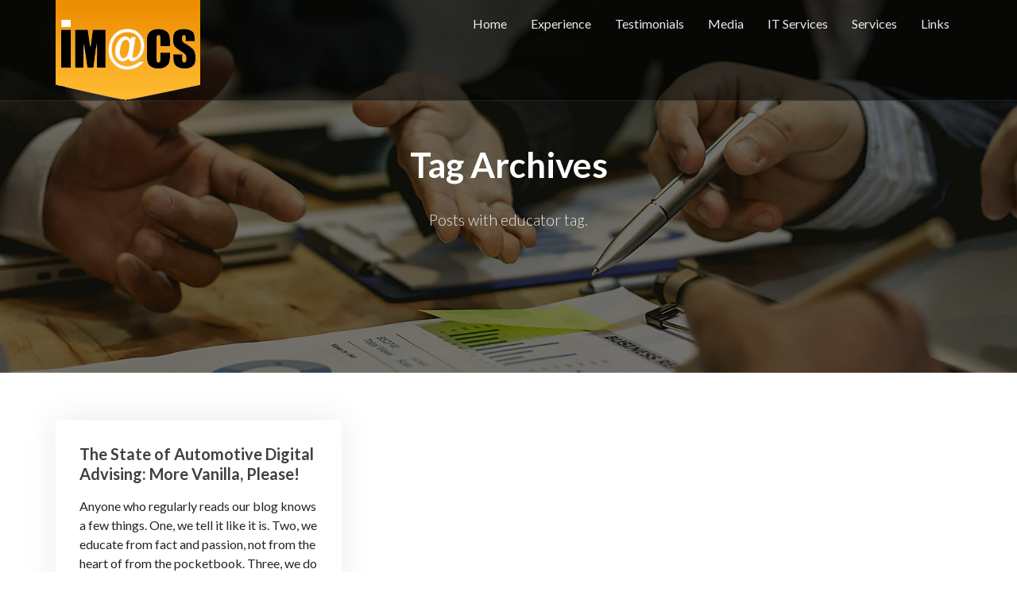

--- FILE ---
content_type: text/html; charset=UTF-8
request_url: https://www.imacsweb.com/tag/educator/
body_size: 18317
content:
<!DOCTYPE html>
<html dir="ltr" lang="en-US" prefix="og: https://ogp.me/ns#">
<head>
	<meta charset="UTF-8">
	<meta name="viewport" content="width=device-width, initial-scale=1">
	<title>educator - IM@CS WEB</title>

		<!-- All in One SEO 4.9.1.1 - aioseo.com -->
	<meta name="robots" content="max-image-preview:large" />
	<link rel="canonical" href="https://www.imacsweb.com/tag/educator/" />
	<meta name="generator" content="All in One SEO (AIOSEO) 4.9.1.1" />
		<script type="application/ld+json" class="aioseo-schema">
			{"@context":"https:\/\/schema.org","@graph":[{"@type":"BreadcrumbList","@id":"https:\/\/www.imacsweb.com\/tag\/educator\/#breadcrumblist","itemListElement":[{"@type":"ListItem","@id":"https:\/\/www.imacsweb.com#listItem","position":1,"name":"Home","item":"https:\/\/www.imacsweb.com","nextItem":{"@type":"ListItem","@id":"https:\/\/www.imacsweb.com\/tag\/educator\/#listItem","name":"educator"}},{"@type":"ListItem","@id":"https:\/\/www.imacsweb.com\/tag\/educator\/#listItem","position":2,"name":"educator","previousItem":{"@type":"ListItem","@id":"https:\/\/www.imacsweb.com#listItem","name":"Home"}}]},{"@type":"CollectionPage","@id":"https:\/\/www.imacsweb.com\/tag\/educator\/#collectionpage","url":"https:\/\/www.imacsweb.com\/tag\/educator\/","name":"educator - IM@CS WEB","inLanguage":"en-US","isPartOf":{"@id":"https:\/\/www.imacsweb.com\/#website"},"breadcrumb":{"@id":"https:\/\/www.imacsweb.com\/tag\/educator\/#breadcrumblist"}},{"@type":"Organization","@id":"https:\/\/www.imacsweb.com\/#organization","name":"IM@CS WEB","description":"Interactive Marketing and Consulting Services","url":"https:\/\/www.imacsweb.com\/","logo":{"@type":"ImageObject","url":"https:\/\/www.imacsweb.com\/wp-content\/uploads\/2019\/03\/im@cs-logo.png","@id":"https:\/\/www.imacsweb.com\/tag\/educator\/#organizationLogo","width":182,"height":126},"image":{"@id":"https:\/\/www.imacsweb.com\/tag\/educator\/#organizationLogo"}},{"@type":"WebSite","@id":"https:\/\/www.imacsweb.com\/#website","url":"https:\/\/www.imacsweb.com\/","name":"IM@CS WEB","description":"Interactive Marketing and Consulting Services","inLanguage":"en-US","publisher":{"@id":"https:\/\/www.imacsweb.com\/#organization"}}]}
		</script>
		<!-- All in One SEO -->

<link rel='dns-prefetch' href='//fonts.googleapis.com' />
<link rel="alternate" type="application/rss+xml" title="IM@CS WEB &raquo; Feed" href="https://www.imacsweb.com/feed/" />
<link rel="alternate" type="application/rss+xml" title="IM@CS WEB &raquo; Comments Feed" href="https://www.imacsweb.com/comments/feed/" />
<link rel="alternate" type="application/rss+xml" title="IM@CS WEB &raquo; educator Tag Feed" href="https://www.imacsweb.com/tag/educator/feed/" />
		<!-- This site uses the Google Analytics by MonsterInsights plugin v9.11.1 - Using Analytics tracking - https://www.monsterinsights.com/ -->
							<script src="//www.googletagmanager.com/gtag/js?id=G-L3GFYW6784"  data-cfasync="false" data-wpfc-render="false" type="text/javascript" async></script>
			<script data-cfasync="false" data-wpfc-render="false" type="text/javascript">
				var mi_version = '9.11.1';
				var mi_track_user = true;
				var mi_no_track_reason = '';
								var MonsterInsightsDefaultLocations = {"page_location":"https:\/\/www.imacsweb.com\/tag\/educator\/"};
								if ( typeof MonsterInsightsPrivacyGuardFilter === 'function' ) {
					var MonsterInsightsLocations = (typeof MonsterInsightsExcludeQuery === 'object') ? MonsterInsightsPrivacyGuardFilter( MonsterInsightsExcludeQuery ) : MonsterInsightsPrivacyGuardFilter( MonsterInsightsDefaultLocations );
				} else {
					var MonsterInsightsLocations = (typeof MonsterInsightsExcludeQuery === 'object') ? MonsterInsightsExcludeQuery : MonsterInsightsDefaultLocations;
				}

								var disableStrs = [
										'ga-disable-G-L3GFYW6784',
									];

				/* Function to detect opted out users */
				function __gtagTrackerIsOptedOut() {
					for (var index = 0; index < disableStrs.length; index++) {
						if (document.cookie.indexOf(disableStrs[index] + '=true') > -1) {
							return true;
						}
					}

					return false;
				}

				/* Disable tracking if the opt-out cookie exists. */
				if (__gtagTrackerIsOptedOut()) {
					for (var index = 0; index < disableStrs.length; index++) {
						window[disableStrs[index]] = true;
					}
				}

				/* Opt-out function */
				function __gtagTrackerOptout() {
					for (var index = 0; index < disableStrs.length; index++) {
						document.cookie = disableStrs[index] + '=true; expires=Thu, 31 Dec 2099 23:59:59 UTC; path=/';
						window[disableStrs[index]] = true;
					}
				}

				if ('undefined' === typeof gaOptout) {
					function gaOptout() {
						__gtagTrackerOptout();
					}
				}
								window.dataLayer = window.dataLayer || [];

				window.MonsterInsightsDualTracker = {
					helpers: {},
					trackers: {},
				};
				if (mi_track_user) {
					function __gtagDataLayer() {
						dataLayer.push(arguments);
					}

					function __gtagTracker(type, name, parameters) {
						if (!parameters) {
							parameters = {};
						}

						if (parameters.send_to) {
							__gtagDataLayer.apply(null, arguments);
							return;
						}

						if (type === 'event') {
														parameters.send_to = monsterinsights_frontend.v4_id;
							var hookName = name;
							if (typeof parameters['event_category'] !== 'undefined') {
								hookName = parameters['event_category'] + ':' + name;
							}

							if (typeof MonsterInsightsDualTracker.trackers[hookName] !== 'undefined') {
								MonsterInsightsDualTracker.trackers[hookName](parameters);
							} else {
								__gtagDataLayer('event', name, parameters);
							}
							
						} else {
							__gtagDataLayer.apply(null, arguments);
						}
					}

					__gtagTracker('js', new Date());
					__gtagTracker('set', {
						'developer_id.dZGIzZG': true,
											});
					if ( MonsterInsightsLocations.page_location ) {
						__gtagTracker('set', MonsterInsightsLocations);
					}
										__gtagTracker('config', 'G-L3GFYW6784', {"forceSSL":"true","link_attribution":"true"} );
										window.gtag = __gtagTracker;										(function () {
						/* https://developers.google.com/analytics/devguides/collection/analyticsjs/ */
						/* ga and __gaTracker compatibility shim. */
						var noopfn = function () {
							return null;
						};
						var newtracker = function () {
							return new Tracker();
						};
						var Tracker = function () {
							return null;
						};
						var p = Tracker.prototype;
						p.get = noopfn;
						p.set = noopfn;
						p.send = function () {
							var args = Array.prototype.slice.call(arguments);
							args.unshift('send');
							__gaTracker.apply(null, args);
						};
						var __gaTracker = function () {
							var len = arguments.length;
							if (len === 0) {
								return;
							}
							var f = arguments[len - 1];
							if (typeof f !== 'object' || f === null || typeof f.hitCallback !== 'function') {
								if ('send' === arguments[0]) {
									var hitConverted, hitObject = false, action;
									if ('event' === arguments[1]) {
										if ('undefined' !== typeof arguments[3]) {
											hitObject = {
												'eventAction': arguments[3],
												'eventCategory': arguments[2],
												'eventLabel': arguments[4],
												'value': arguments[5] ? arguments[5] : 1,
											}
										}
									}
									if ('pageview' === arguments[1]) {
										if ('undefined' !== typeof arguments[2]) {
											hitObject = {
												'eventAction': 'page_view',
												'page_path': arguments[2],
											}
										}
									}
									if (typeof arguments[2] === 'object') {
										hitObject = arguments[2];
									}
									if (typeof arguments[5] === 'object') {
										Object.assign(hitObject, arguments[5]);
									}
									if ('undefined' !== typeof arguments[1].hitType) {
										hitObject = arguments[1];
										if ('pageview' === hitObject.hitType) {
											hitObject.eventAction = 'page_view';
										}
									}
									if (hitObject) {
										action = 'timing' === arguments[1].hitType ? 'timing_complete' : hitObject.eventAction;
										hitConverted = mapArgs(hitObject);
										__gtagTracker('event', action, hitConverted);
									}
								}
								return;
							}

							function mapArgs(args) {
								var arg, hit = {};
								var gaMap = {
									'eventCategory': 'event_category',
									'eventAction': 'event_action',
									'eventLabel': 'event_label',
									'eventValue': 'event_value',
									'nonInteraction': 'non_interaction',
									'timingCategory': 'event_category',
									'timingVar': 'name',
									'timingValue': 'value',
									'timingLabel': 'event_label',
									'page': 'page_path',
									'location': 'page_location',
									'title': 'page_title',
									'referrer' : 'page_referrer',
								};
								for (arg in args) {
																		if (!(!args.hasOwnProperty(arg) || !gaMap.hasOwnProperty(arg))) {
										hit[gaMap[arg]] = args[arg];
									} else {
										hit[arg] = args[arg];
									}
								}
								return hit;
							}

							try {
								f.hitCallback();
							} catch (ex) {
							}
						};
						__gaTracker.create = newtracker;
						__gaTracker.getByName = newtracker;
						__gaTracker.getAll = function () {
							return [];
						};
						__gaTracker.remove = noopfn;
						__gaTracker.loaded = true;
						window['__gaTracker'] = __gaTracker;
					})();
									} else {
										console.log("");
					(function () {
						function __gtagTracker() {
							return null;
						}

						window['__gtagTracker'] = __gtagTracker;
						window['gtag'] = __gtagTracker;
					})();
									}
			</script>
							<!-- / Google Analytics by MonsterInsights -->
		<style id='wp-img-auto-sizes-contain-inline-css' type='text/css'>
img:is([sizes=auto i],[sizes^="auto," i]){contain-intrinsic-size:3000px 1500px}
/*# sourceURL=wp-img-auto-sizes-contain-inline-css */
</style>
<style id='wp-emoji-styles-inline-css' type='text/css'>

	img.wp-smiley, img.emoji {
		display: inline !important;
		border: none !important;
		box-shadow: none !important;
		height: 1em !important;
		width: 1em !important;
		margin: 0 0.07em !important;
		vertical-align: -0.1em !important;
		background: none !important;
		padding: 0 !important;
	}
/*# sourceURL=wp-emoji-styles-inline-css */
</style>
<style id='wp-block-library-inline-css' type='text/css'>
:root{--wp-block-synced-color:#7a00df;--wp-block-synced-color--rgb:122,0,223;--wp-bound-block-color:var(--wp-block-synced-color);--wp-editor-canvas-background:#ddd;--wp-admin-theme-color:#007cba;--wp-admin-theme-color--rgb:0,124,186;--wp-admin-theme-color-darker-10:#006ba1;--wp-admin-theme-color-darker-10--rgb:0,107,160.5;--wp-admin-theme-color-darker-20:#005a87;--wp-admin-theme-color-darker-20--rgb:0,90,135;--wp-admin-border-width-focus:2px}@media (min-resolution:192dpi){:root{--wp-admin-border-width-focus:1.5px}}.wp-element-button{cursor:pointer}:root .has-very-light-gray-background-color{background-color:#eee}:root .has-very-dark-gray-background-color{background-color:#313131}:root .has-very-light-gray-color{color:#eee}:root .has-very-dark-gray-color{color:#313131}:root .has-vivid-green-cyan-to-vivid-cyan-blue-gradient-background{background:linear-gradient(135deg,#00d084,#0693e3)}:root .has-purple-crush-gradient-background{background:linear-gradient(135deg,#34e2e4,#4721fb 50%,#ab1dfe)}:root .has-hazy-dawn-gradient-background{background:linear-gradient(135deg,#faaca8,#dad0ec)}:root .has-subdued-olive-gradient-background{background:linear-gradient(135deg,#fafae1,#67a671)}:root .has-atomic-cream-gradient-background{background:linear-gradient(135deg,#fdd79a,#004a59)}:root .has-nightshade-gradient-background{background:linear-gradient(135deg,#330968,#31cdcf)}:root .has-midnight-gradient-background{background:linear-gradient(135deg,#020381,#2874fc)}:root{--wp--preset--font-size--normal:16px;--wp--preset--font-size--huge:42px}.has-regular-font-size{font-size:1em}.has-larger-font-size{font-size:2.625em}.has-normal-font-size{font-size:var(--wp--preset--font-size--normal)}.has-huge-font-size{font-size:var(--wp--preset--font-size--huge)}.has-text-align-center{text-align:center}.has-text-align-left{text-align:left}.has-text-align-right{text-align:right}.has-fit-text{white-space:nowrap!important}#end-resizable-editor-section{display:none}.aligncenter{clear:both}.items-justified-left{justify-content:flex-start}.items-justified-center{justify-content:center}.items-justified-right{justify-content:flex-end}.items-justified-space-between{justify-content:space-between}.screen-reader-text{border:0;clip-path:inset(50%);height:1px;margin:-1px;overflow:hidden;padding:0;position:absolute;width:1px;word-wrap:normal!important}.screen-reader-text:focus{background-color:#ddd;clip-path:none;color:#444;display:block;font-size:1em;height:auto;left:5px;line-height:normal;padding:15px 23px 14px;text-decoration:none;top:5px;width:auto;z-index:100000}html :where(.has-border-color){border-style:solid}html :where([style*=border-top-color]){border-top-style:solid}html :where([style*=border-right-color]){border-right-style:solid}html :where([style*=border-bottom-color]){border-bottom-style:solid}html :where([style*=border-left-color]){border-left-style:solid}html :where([style*=border-width]){border-style:solid}html :where([style*=border-top-width]){border-top-style:solid}html :where([style*=border-right-width]){border-right-style:solid}html :where([style*=border-bottom-width]){border-bottom-style:solid}html :where([style*=border-left-width]){border-left-style:solid}html :where(img[class*=wp-image-]){height:auto;max-width:100%}:where(figure){margin:0 0 1em}html :where(.is-position-sticky){--wp-admin--admin-bar--position-offset:var(--wp-admin--admin-bar--height,0px)}@media screen and (max-width:600px){html :where(.is-position-sticky){--wp-admin--admin-bar--position-offset:0px}}

/*# sourceURL=wp-block-library-inline-css */
</style><style id='wp-block-heading-inline-css' type='text/css'>
h1:where(.wp-block-heading).has-background,h2:where(.wp-block-heading).has-background,h3:where(.wp-block-heading).has-background,h4:where(.wp-block-heading).has-background,h5:where(.wp-block-heading).has-background,h6:where(.wp-block-heading).has-background{padding:1.25em 2.375em}h1.has-text-align-left[style*=writing-mode]:where([style*=vertical-lr]),h1.has-text-align-right[style*=writing-mode]:where([style*=vertical-rl]),h2.has-text-align-left[style*=writing-mode]:where([style*=vertical-lr]),h2.has-text-align-right[style*=writing-mode]:where([style*=vertical-rl]),h3.has-text-align-left[style*=writing-mode]:where([style*=vertical-lr]),h3.has-text-align-right[style*=writing-mode]:where([style*=vertical-rl]),h4.has-text-align-left[style*=writing-mode]:where([style*=vertical-lr]),h4.has-text-align-right[style*=writing-mode]:where([style*=vertical-rl]),h5.has-text-align-left[style*=writing-mode]:where([style*=vertical-lr]),h5.has-text-align-right[style*=writing-mode]:where([style*=vertical-rl]),h6.has-text-align-left[style*=writing-mode]:where([style*=vertical-lr]),h6.has-text-align-right[style*=writing-mode]:where([style*=vertical-rl]){rotate:180deg}
/*# sourceURL=https://www.imacsweb.com/wp-includes/blocks/heading/style.min.css */
</style>
<style id='global-styles-inline-css' type='text/css'>
:root{--wp--preset--aspect-ratio--square: 1;--wp--preset--aspect-ratio--4-3: 4/3;--wp--preset--aspect-ratio--3-4: 3/4;--wp--preset--aspect-ratio--3-2: 3/2;--wp--preset--aspect-ratio--2-3: 2/3;--wp--preset--aspect-ratio--16-9: 16/9;--wp--preset--aspect-ratio--9-16: 9/16;--wp--preset--color--black: #000000;--wp--preset--color--cyan-bluish-gray: #abb8c3;--wp--preset--color--white: #ffffff;--wp--preset--color--pale-pink: #f78da7;--wp--preset--color--vivid-red: #cf2e2e;--wp--preset--color--luminous-vivid-orange: #ff6900;--wp--preset--color--luminous-vivid-amber: #fcb900;--wp--preset--color--light-green-cyan: #7bdcb5;--wp--preset--color--vivid-green-cyan: #00d084;--wp--preset--color--pale-cyan-blue: #8ed1fc;--wp--preset--color--vivid-cyan-blue: #0693e3;--wp--preset--color--vivid-purple: #9b51e0;--wp--preset--gradient--vivid-cyan-blue-to-vivid-purple: linear-gradient(135deg,rgb(6,147,227) 0%,rgb(155,81,224) 100%);--wp--preset--gradient--light-green-cyan-to-vivid-green-cyan: linear-gradient(135deg,rgb(122,220,180) 0%,rgb(0,208,130) 100%);--wp--preset--gradient--luminous-vivid-amber-to-luminous-vivid-orange: linear-gradient(135deg,rgb(252,185,0) 0%,rgb(255,105,0) 100%);--wp--preset--gradient--luminous-vivid-orange-to-vivid-red: linear-gradient(135deg,rgb(255,105,0) 0%,rgb(207,46,46) 100%);--wp--preset--gradient--very-light-gray-to-cyan-bluish-gray: linear-gradient(135deg,rgb(238,238,238) 0%,rgb(169,184,195) 100%);--wp--preset--gradient--cool-to-warm-spectrum: linear-gradient(135deg,rgb(74,234,220) 0%,rgb(151,120,209) 20%,rgb(207,42,186) 40%,rgb(238,44,130) 60%,rgb(251,105,98) 80%,rgb(254,248,76) 100%);--wp--preset--gradient--blush-light-purple: linear-gradient(135deg,rgb(255,206,236) 0%,rgb(152,150,240) 100%);--wp--preset--gradient--blush-bordeaux: linear-gradient(135deg,rgb(254,205,165) 0%,rgb(254,45,45) 50%,rgb(107,0,62) 100%);--wp--preset--gradient--luminous-dusk: linear-gradient(135deg,rgb(255,203,112) 0%,rgb(199,81,192) 50%,rgb(65,88,208) 100%);--wp--preset--gradient--pale-ocean: linear-gradient(135deg,rgb(255,245,203) 0%,rgb(182,227,212) 50%,rgb(51,167,181) 100%);--wp--preset--gradient--electric-grass: linear-gradient(135deg,rgb(202,248,128) 0%,rgb(113,206,126) 100%);--wp--preset--gradient--midnight: linear-gradient(135deg,rgb(2,3,129) 0%,rgb(40,116,252) 100%);--wp--preset--font-size--small: 13px;--wp--preset--font-size--medium: 20px;--wp--preset--font-size--large: 36px;--wp--preset--font-size--x-large: 42px;--wp--preset--spacing--20: 0.44rem;--wp--preset--spacing--30: 0.67rem;--wp--preset--spacing--40: 1rem;--wp--preset--spacing--50: 1.5rem;--wp--preset--spacing--60: 2.25rem;--wp--preset--spacing--70: 3.38rem;--wp--preset--spacing--80: 5.06rem;--wp--preset--shadow--natural: 6px 6px 9px rgba(0, 0, 0, 0.2);--wp--preset--shadow--deep: 12px 12px 50px rgba(0, 0, 0, 0.4);--wp--preset--shadow--sharp: 6px 6px 0px rgba(0, 0, 0, 0.2);--wp--preset--shadow--outlined: 6px 6px 0px -3px rgb(255, 255, 255), 6px 6px rgb(0, 0, 0);--wp--preset--shadow--crisp: 6px 6px 0px rgb(0, 0, 0);}:where(.is-layout-flex){gap: 0.5em;}:where(.is-layout-grid){gap: 0.5em;}body .is-layout-flex{display: flex;}.is-layout-flex{flex-wrap: wrap;align-items: center;}.is-layout-flex > :is(*, div){margin: 0;}body .is-layout-grid{display: grid;}.is-layout-grid > :is(*, div){margin: 0;}:where(.wp-block-columns.is-layout-flex){gap: 2em;}:where(.wp-block-columns.is-layout-grid){gap: 2em;}:where(.wp-block-post-template.is-layout-flex){gap: 1.25em;}:where(.wp-block-post-template.is-layout-grid){gap: 1.25em;}.has-black-color{color: var(--wp--preset--color--black) !important;}.has-cyan-bluish-gray-color{color: var(--wp--preset--color--cyan-bluish-gray) !important;}.has-white-color{color: var(--wp--preset--color--white) !important;}.has-pale-pink-color{color: var(--wp--preset--color--pale-pink) !important;}.has-vivid-red-color{color: var(--wp--preset--color--vivid-red) !important;}.has-luminous-vivid-orange-color{color: var(--wp--preset--color--luminous-vivid-orange) !important;}.has-luminous-vivid-amber-color{color: var(--wp--preset--color--luminous-vivid-amber) !important;}.has-light-green-cyan-color{color: var(--wp--preset--color--light-green-cyan) !important;}.has-vivid-green-cyan-color{color: var(--wp--preset--color--vivid-green-cyan) !important;}.has-pale-cyan-blue-color{color: var(--wp--preset--color--pale-cyan-blue) !important;}.has-vivid-cyan-blue-color{color: var(--wp--preset--color--vivid-cyan-blue) !important;}.has-vivid-purple-color{color: var(--wp--preset--color--vivid-purple) !important;}.has-black-background-color{background-color: var(--wp--preset--color--black) !important;}.has-cyan-bluish-gray-background-color{background-color: var(--wp--preset--color--cyan-bluish-gray) !important;}.has-white-background-color{background-color: var(--wp--preset--color--white) !important;}.has-pale-pink-background-color{background-color: var(--wp--preset--color--pale-pink) !important;}.has-vivid-red-background-color{background-color: var(--wp--preset--color--vivid-red) !important;}.has-luminous-vivid-orange-background-color{background-color: var(--wp--preset--color--luminous-vivid-orange) !important;}.has-luminous-vivid-amber-background-color{background-color: var(--wp--preset--color--luminous-vivid-amber) !important;}.has-light-green-cyan-background-color{background-color: var(--wp--preset--color--light-green-cyan) !important;}.has-vivid-green-cyan-background-color{background-color: var(--wp--preset--color--vivid-green-cyan) !important;}.has-pale-cyan-blue-background-color{background-color: var(--wp--preset--color--pale-cyan-blue) !important;}.has-vivid-cyan-blue-background-color{background-color: var(--wp--preset--color--vivid-cyan-blue) !important;}.has-vivid-purple-background-color{background-color: var(--wp--preset--color--vivid-purple) !important;}.has-black-border-color{border-color: var(--wp--preset--color--black) !important;}.has-cyan-bluish-gray-border-color{border-color: var(--wp--preset--color--cyan-bluish-gray) !important;}.has-white-border-color{border-color: var(--wp--preset--color--white) !important;}.has-pale-pink-border-color{border-color: var(--wp--preset--color--pale-pink) !important;}.has-vivid-red-border-color{border-color: var(--wp--preset--color--vivid-red) !important;}.has-luminous-vivid-orange-border-color{border-color: var(--wp--preset--color--luminous-vivid-orange) !important;}.has-luminous-vivid-amber-border-color{border-color: var(--wp--preset--color--luminous-vivid-amber) !important;}.has-light-green-cyan-border-color{border-color: var(--wp--preset--color--light-green-cyan) !important;}.has-vivid-green-cyan-border-color{border-color: var(--wp--preset--color--vivid-green-cyan) !important;}.has-pale-cyan-blue-border-color{border-color: var(--wp--preset--color--pale-cyan-blue) !important;}.has-vivid-cyan-blue-border-color{border-color: var(--wp--preset--color--vivid-cyan-blue) !important;}.has-vivid-purple-border-color{border-color: var(--wp--preset--color--vivid-purple) !important;}.has-vivid-cyan-blue-to-vivid-purple-gradient-background{background: var(--wp--preset--gradient--vivid-cyan-blue-to-vivid-purple) !important;}.has-light-green-cyan-to-vivid-green-cyan-gradient-background{background: var(--wp--preset--gradient--light-green-cyan-to-vivid-green-cyan) !important;}.has-luminous-vivid-amber-to-luminous-vivid-orange-gradient-background{background: var(--wp--preset--gradient--luminous-vivid-amber-to-luminous-vivid-orange) !important;}.has-luminous-vivid-orange-to-vivid-red-gradient-background{background: var(--wp--preset--gradient--luminous-vivid-orange-to-vivid-red) !important;}.has-very-light-gray-to-cyan-bluish-gray-gradient-background{background: var(--wp--preset--gradient--very-light-gray-to-cyan-bluish-gray) !important;}.has-cool-to-warm-spectrum-gradient-background{background: var(--wp--preset--gradient--cool-to-warm-spectrum) !important;}.has-blush-light-purple-gradient-background{background: var(--wp--preset--gradient--blush-light-purple) !important;}.has-blush-bordeaux-gradient-background{background: var(--wp--preset--gradient--blush-bordeaux) !important;}.has-luminous-dusk-gradient-background{background: var(--wp--preset--gradient--luminous-dusk) !important;}.has-pale-ocean-gradient-background{background: var(--wp--preset--gradient--pale-ocean) !important;}.has-electric-grass-gradient-background{background: var(--wp--preset--gradient--electric-grass) !important;}.has-midnight-gradient-background{background: var(--wp--preset--gradient--midnight) !important;}.has-small-font-size{font-size: var(--wp--preset--font-size--small) !important;}.has-medium-font-size{font-size: var(--wp--preset--font-size--medium) !important;}.has-large-font-size{font-size: var(--wp--preset--font-size--large) !important;}.has-x-large-font-size{font-size: var(--wp--preset--font-size--x-large) !important;}
/*# sourceURL=global-styles-inline-css */
</style>

<style id='classic-theme-styles-inline-css' type='text/css'>
/*! This file is auto-generated */
.wp-block-button__link{color:#fff;background-color:#32373c;border-radius:9999px;box-shadow:none;text-decoration:none;padding:calc(.667em + 2px) calc(1.333em + 2px);font-size:1.125em}.wp-block-file__button{background:#32373c;color:#fff;text-decoration:none}
/*# sourceURL=/wp-includes/css/classic-themes.min.css */
</style>
<link rel='stylesheet' id='contact-form-7-css' href='https://www.imacsweb.com/wp-content/plugins/contact-form-7/includes/css/styles.css?ver=6.1.4' type='text/css' media='all' />
<link rel='stylesheet' id='portum-google-fonts-css' href='//fonts.googleapis.com/css?family=Lato%3A300%2C300i%2C400%2C400i%2C700%2C700i%7CPoppins%3A300%2C400%2C500%2C600%2C700%7CHind%3A300%2C400%2C500%2C600&#038;ver=1.0' type='text/css' media='all' />
<link rel='stylesheet' id='portum-css' href='https://www.imacsweb.com/wp-content/themes/imacs-child/style.css?ver=6.9' type='text/css' media='all' />
<link rel='stylesheet' id='font-awesome-css' href='https://www.imacsweb.com/wp-content/themes/portum/assets/vendors/font-awesome/font-awesome.css?ver=6.9' type='text/css' media='all' />
<link rel='stylesheet' id='ion-icons-css' href='https://www.imacsweb.com/wp-content/themes/portum/assets/vendors/ionicons/ion.css?ver=6.9' type='text/css' media='all' />
<link rel='stylesheet' id='portum-main-css' href='https://www.imacsweb.com/wp-content/themes/portum/assets/css/style-portum.css?ver=1.0' type='text/css' media='all' />
<style id='portum-main-inline-css' type='text/css'>

body{
font-family:Lato;
}
#menu li a,#footer ul.nav{
font-family:Lato;
}
.headline span:not(.dashicons){
font-family:Lato;
font-weight: bold;
}
.headline h3{
font-family:Lato;
}

/*# sourceURL=portum-main-inline-css */
</style>
<link rel='stylesheet' id='portum-style-overrides-css' href='https://www.imacsweb.com/wp-content/themes/portum/assets/css/overrides.css?ver=6.9' type='text/css' media='all' />
<style id='portum-style-overrides-inline-css' type='text/css'>
/**
	 - epsilon_general_separator -
	#B10808 - epsilon_accent_color - #0385d0
	#A1083A - epsilon_accent_color_second - #a1083a
	 - epsilon_text_separator -
	#404044 - epsilon_title_color - #1a171c
	#212529 - epsilon_text_color - #212529
	#B10808 - epsilon_link_color - #0385d0
	#a1083a - epsilon_link_hover_color - #a1083a
	#333333 - epsilon_link_active_color - #333333
	 - epsilon_menu_separator -
	rgba(0, 0, 0, 0.51) - epsilon_header_background - #151c1f
	rgba(0, 0, 0, 0.51) - epsilon_header_background_sticky - rgba(255,255,255,.3)
	rgba(255,255,255,.1) - epsilon_header_background_border_bot - rgba(255,255,255,.1)
	#A1083A - epsilon_dropdown_menu_background - #a1083a
	#940534 - epsilon_dropdown_menu_hover_background - #940534
	#ebebeb - epsilon_menu_item_color - #ebebeb
	#ffffff - epsilon_menu_item_hover_color - #ffffff
	#FEB92F - epsilon_menu_item_active_color - #0385d0
	 - epsilon_footer_separator -
	#0377bb - epsilon_footer_contact_background - #0377bb
	#192229 - epsilon_footer_background - #192229
    #192229 - epsilon_footer_sub_background - #000
	#ffffff - epsilon_footer_title_color - #ffffff
	#a9afb1 - epsilon_footer_text_color - #a9afb1
	#a9afb1 - epsilon_footer_link_color - #a9afb1
	#ffffff - epsilon_footer_link_hover_color - #ffffff
	#a9afb1 - epsilon_footer_link_active_color - #a9afb1
 */


	/* ==========================================================================
		=Accent colors
		   ========================================================================== */

.text-accent-color {
    color:  #B10808;
    /*	epsilon_accent_color */
}

.text-accent-color-2 {
    color: #A1083A;
    /* epsilon_accent_color_second */
}



/* Hero - Slider */

.section-slider .pager-slider li {
    background: #A1083A;
    /* epsilon_accent_color_second */
}

.section-slider .pager-slider li.active {
    background: #B10808;
    /*	epsilon_accent_color */
}


/* Portfolio */

.portfolio-grid-item .action .zoom,
.portfolio-grid-item .action .link {
    background: #B10808;
    /*	epsilon_accent_color */
}

.portfolio-grid-item .action .zoom:hover,
.portfolio-grid-item .action .link:hover {
    background: #A1083A;
    /* epsilon_accent_color_second */
}


/* Blog */

.title-area .page-cat-links a {
	background-color: #B10808;
    /*	epsilon_accent_color */
}

.blog-news-item .news-category strong {
    background: #B10808;
    /*	epsilon_accent_color */
}

.blog-news-item .news-category strong:hover {
    background: #B10808;
    /*	epsilon_accent_color */
}

.blog-news-item h4 a:hover,
.blog-news-item h4 a:focus {
    color: #a1083a;
}

.blog-news-item h4 a:active {
    color: #333333;
}


/* Pricing */

.section-pricing .pricing-item .plan sup,
.section-pricing .pricing-item .plan sub,
.section-pricing .pricing-item .plan strong,
.section-pricing .pricing-item ul span {
    color: #B10808;
    /*	epsilon_accent_color */
}

.section-pricing .pricing-item .details {
    background-color: #B10808;
    /*	epsilon_accent_color */
}

.section-pricing .pricing-item:hover .plan sup,
.section-pricing .pricing-item:hover .plan sub,
.section-pricing .pricing-item:hover .plan strong,
.section-pricing .pricing-item:hover ul span {
    color: #A1083A;
    /* epsilon_accent_color_second */
}

.section-pricing .pricing-item:hover .details {
    background-color: #A1083A;
    /* epsilon_accent_color_second */
}

@media (max-width: 768px) {
    .section-pricing .pricing-item .plan sup,
    .section-pricing .pricing-item .plan sub,
    .section-pricing .pricing-item .plan strong,
    .section-pricing .pricing-item:hover .plan sup,
    .section-pricing .pricing-item:hover .plan sub,
    .section-pricing .pricing-item:hover .plan strong {
        color: #fff;
    }
}



/* Counters */


.ewf-counter__odometer,
.ewf-counter__symbol {
    color: #A1083A;
    /* epsilon_accent_color_second */
}


/* Team members */

.team-members-item:hover .overlay {
    background: #B10808;
    /*	epsilon_accent_color */
    opacity: .65;
}


/* Progress */


/*
	.ewf-progress__bar-liniar-wrap {
		background-color: #A1083A;
	}
	*/

.ewf-progress__bar-liniar {
    background-color: #A1083A;
    /* epsilon_accent_color_second */
}

.ewf-progress--alternative-modern .ewf-progress__bar-liniar-wrap:after {
    background: #A1083A;
    /* epsilon_accent_color_second */
}


/* Piecharts */

.ewf-pie__icon,
.ewf-pie__percent {
    color: #B10808;
    /*	epsilon_accent_color */
}


/* Map */

.map-info-item h5 {
    color: #B10808;
}


/*	epsilon_accent_color */


/* ==========================================================================
	=Navigation
   	========================================================================== */

#header {
    background-color: rgba(0, 0, 0, 0.51);
    border-bottom: 1px solid rgba(255,255,255,.1);
}

#header.stuck {
    background-color: rgba(0, 0, 0, 0.51);
    border-bottom: none;
}



.sf-menu>li:hover,
.sf-menu>li.current {
    -webkit-box-shadow: inset 0px 3px 0px 0px #940534 !important;
    box-shadow: inset 0px 3px 0px 0px #940534 !important;
    /* epsilon_menu_item_hover_color */
}

.sf-menu a,
#header ul a,
.portum-menu li.menu-item-has-children .arrow {
    color: #ebebeb;
    /* epsilon_menu_item_color */
}

.portum-menu-icon .portum-navicon,
.portum-menu-icon .portum-navicon:before,
.portum-menu-icon .portum-navicon:after {
	background-color: #ebebeb;
	/* epsilon_menu_item_color */
}

.sf-menu>li:hover.arrow:before,
#header ul li.menu-item-has-children:hover:after {
    /* epsilon_menu_item_hover_color */
    color: #ffffff;
}

.sf-menu>li.arrow:before,
#header ul li.menu-item-has-children:after {
    color: #ebebeb;
    /* epsilon_menu_item_color */
}

.sf-menu a:hover,
.sf-menu a:focus,
#header ul a:hover,
#header ul a:focus,
#header ul li.menu-item-has-children:hover > a,
#header ul li.menu-item-has-children:hover > a:hover {
    color: #ffffff;
    /* epsilon_menu_item_hover_color */
}

.sf-menu a:active,
#header ul li.current-menu-item > a,
#header ul li.current-menu-item:after {
    color: #FEB92F;
    /* epsilon_menu_item_active_color */
}

.sf-menu li.dropdown ul a,
.sf-menu li.mega .sf-mega a {}

.sf-menu li.dropdown li>a:hover:before {
    border-bottom-color: #ffffff;
    /* epsilon_menu_item_hover_color */
}

.sf-menu>li>a,
.sf-menu>li.dropdown>a,
.sf-menu>li.mega>a {
    color: #ebebeb;
    /* epsilon_menu_item_color */
}

.sf-menu>li a i {
    color: #ebebeb;
    /* epsilon_menu_item_color */
}


.sf-menu>li.current>a {
    color: #ebebeb;
    /* epsilon_menu_item_color */
}

.sf-menu>li.sfHover>a:hover,
.sf-menu>li>a:hover {
    color: #ffffff;
    /* epsilon_menu_item_hover_color */
}

.sf-menu li.dropdown ul,
#header ul ul {
    background-color: #A1083A;
    /* epsilon_menu_background */
}

.sf-mega {
    background-color: #A1083A;
    /* epsilon_menu_background */
    color: #ebebeb;
    /* epsilon_menu_item_color */
}

.dropdown li:hover,
#header ul ul li:hover {
    background: #940534;
}

#mobile-menu {
    color: #ebebeb;
    /* epsilon_menu_item_color */
    border-bottom-color: rgba(255, 255, 255, 0.25);
    background-color: rgba(0, 0, 0, 0.51);
}

#mobile-menu li a {
    color: #ebebeb;
    /* epsilon_menu_item_color */
}

#mobile-menu .mobile-menu-submenu-arrow {
    color: #ebebeb;
    /* epsilon_menu_item_color */
}

#mobile-menu .mobile-menu-submenu-arrow:hover {
    background-color: #940534;
}

#mobile-menu-trigger {
    color: #ebebeb;
    /* epsilon_menu_item_color */
}

#mobile-menu li>a:hover {
    background-color: #940534;
}

#mobile-menu-trigger:hover {
    color: #ffffff;
    /* epsilon_menu_item_hover_color */
}


/* ==========================================================================
	=Typography
   	========================================================================== */

body,
.comment-metadata>a,
abbr[title] {
    color: #212529;
    /* epsilon_text_color */
}

h1,
h2,
h3,
h4,
h5,
h6,
q {
    color: #404044;
    /* epsilon_title_color */
}



a {
    color: #B10808;
}


/* epsilon_link_color */

a:hover,
a:focus {
    color: #a1083a;
}


/* epsilon_link_hover_color */

a:active {
    color: #333333;
}


/* epsilon_link_active_color */

input[type="text"],
input[type="password"],
input[type="date"],
input[type="datetime"],
input[type="datetime-local"],
input[type="month"],
input[type="week"],
input[type="email"],
input[type="number"],
input[type="search"],
input[type="tel"],
input[type="time"],
input[type="url"],
input[type="color"],
textarea,
select {
    color: #212529;
    /* epsilon_text_color */
}

.ewf-btn,
input[type="reset"],
input[type="submit"],
input[type="button"] {
    background-color: #B10808;
}

.ewf-btn:hover,
input[type="reset"]:hover,
input[type="submit"]:hover,
input[type="button"]:hover,
input[type="reset"]:focus,
input[type="submit"]:focus,
input[type="button"]:focus {
    background-color: #A1083A;
}

input[type="reset"]:active,
input[type="submit"]:active,
input[type="button"]:active {
    background-color: #B10808;
}


/* ==========================================================================
	=Footer
   	========================================================================== */

#footer {
    background-color: #192229;
    /* epsilon_footer_background */
    color: #a9afb1;
    /* epsilon_footer_text_color */
}

#footer-bottom {
    background-color: #192229;
}

#footer a {
    color: #a9afb1;
}


/* epsilon_footer_link_color */

#footer a:hover {
    color: #ffffff;
}


/* epsilon_footer_link_hover_color */

#footer a:focus {
    color: #ffffff;
}


/* epsilon_footer_link_hover_color */

#footer a:active {
    color: #a9afb1;
}


/* epsilon_footer_link_active_color */

#footer h1,
#footer h2,
#footer h3,
#footer h4,
#footer h5,
#footer h6 {
    color: #ffffff;
}

#footer p {
    color: #a9afb1;
}


/* epsilon_footer_text_color */

.contact-form {
    background-color: #0377bb;
    /* epsilon_footer_contact_background */
}

#footer .widget .widget-title,
#footer .widget .widget-title a {
    color: #ffffff;
    /* epsilon_footer_title_color */
}


/* ==========================================================================
	=Blog
   	========================================================================== */

#back-to-top {
    background-color: #A1083A;
}

#back-to-top:hover {
    background-color: #A1083A;
}

#back-to-top:hover i {
    color: #ffffff;
}


/*
	.sticky .post-thumbnail:after {
		color: #A1083A;
	}
	*/

.post {
    color: #212529;
}

.post-title a {
    color: #404044;
}

.post-title a:focus,
.post-title a:hover {
    color: #a1083a;
}

.post-title a:active {
    color: #333333;
}

.post-meta a {
    color: #404044;
}

.post-meta a:focus,
.post-meta a:hover {
    color: #a1083a;
}

.post-meta a:active {
    color: #333333;
}

.tags-links {
    color: #404044;
}

.tags-links a {
    border-color: #B10808;
    color: #B10808;
}

.tags-links a:hover {
    color: #a1083a;
    border-color: #a1083a;
}

.more-link:before {
    border-top-color: #B10808;
}

.more-link:hover:before {
    border-top-color: #a1083a;
}

.posted-on {
    color: #404044;
}

.post-format {
    color: #A1083A;
}

.pagination .page-numbers.current {
    border-bottom-color: #A1083A;
}

.pagination .page-numbers:hover {
    color: #A1083A;
}

.pagination .page-numbers:active {
    color: $#A1083A;
}

.pagination .prev.page-numbers,
.pagination .next.page-numbers,
.pagination .prev.page-numbers:active,
.pagination .next.page-numbers:active {
    border: 1px solid #212529;
    color: #212529;
}

.pagination .prev.page-numbers:focus,
.pagination .prev.page-numbers:hover,
.pagination .next.page-numbers:focus,
.pagination .next.page-numbers:hover {
    border: 1px solid #A1083A;
    background: #A1083A;
    color: #fff;
}

.page-links {
    color: #404044;
}

.post-navigation {
    border-top-color: #ebebeb;
}

.post-navigation .nav-subtitle {
    color: #404044;
}

.author-bio {
    border-color: #ebebeb;
    background-color: $background-color;
}

.author-bio-social a {
    color: #404044;
}

.no-comments,
.comment-awaiting-moderation {
    color: #404044;
}

.comment-metadata>a {
    color: #212529;
}

.comment .comment-body {
    border-top-color: #ebebeb;
}

#comment-nav-above {
    border-bottom-color: #ebebeb;
}

#comment-nav-below {
    border-top: 1px solid #ebebeb;
}

.widget_archive li {
    border-bottom-color: #ebebeb;
}

.widget .widget-title,
.widget .widget-title a {
    color: #B10808;
}

#wp-calendar caption {
    background-color: #ffffff;
    border-color: #ebebeb;
    color: #404044;
}

#wp-calendar th {
    color: #404044;
}

#wp-calendar tbody td a {
    background-color: #A1083A;
    color: #ffffff;
}

#wp-calendar tbody td a:hover {
    background-color: #A1083A;
}

#wp-calendar #prev a:focus,
#wp-calendar #prev a:hover {
    background-color: #A1083A;
    border-color: #A1083A;
}

#wp-calendar #prev a:before {
    color: #A1083A;
}

#wp-calendar #prev a:hover:before {
    color: #fff;
}

#wp-calendar #next a:before {
    color: #A1083A;
}

#wp-calendar #next a:hover:before {
    color: #fff;
}

#wp-calendar #next a:focus,
#wp-calendar #next a:hover {
    background-color: #A1083A;
    border-color: #A1083A;
}

.widget_categories li {
    border-bottom-color: #ebebeb;
}

.widget_recent_entries ul li {
    border-bottom-color: #ebebeb;
}

.widget_rss .rss-date,
.widget_rss cite {
    color: #212529;
}

.widget_search .search-submit {
    background-color: #ffffff;
    border-color: #ebebeb;
    color: #A1083A;
}

.widget_search .search-submit:hover,
.widget_search .search-submit:focus {
    background-color: #ffffff;
    border-color: #ebebeb;
    color: #a1083a;
}

.widget_search .search-submit:active {
    background-color: #ffffff;
    border-color: #ebebeb;
    color: #404044;
}

.widget_tag_cloud a {
    border-color: #B10808;
    color: #B10808;
}

.widget_tag_cloud a:hover {
    color: #a1083a;
    border-color: #a1083a;
}

.widget a {
    color: #B10808;
}

.widget a:hover,
.widget a:focus {
    color: #a1083a;
}

.widget a:active {
    color: #333333;
}
/*# sourceURL=portum-style-overrides-inline-css */
</style>
<link rel='stylesheet' id='epsilon-google-fonts-0-css' href='//fonts.googleapis.com/css?family=Lato%3A100%2C300%2C400%2C700%2C900&#038;subset=latin-ext&#038;ver=6.9' type='text/css' media='all' />
<link rel='stylesheet' id='recent-posts-widget-with-thumbnails-public-style-css' href='https://www.imacsweb.com/wp-content/plugins/recent-posts-widget-with-thumbnails/public.css?ver=7.1.1' type='text/css' media='all' />
<script type="text/javascript" src="https://www.imacsweb.com/wp-content/plugins/google-analytics-for-wordpress/assets/js/frontend-gtag.min.js?ver=9.11.1" id="monsterinsights-frontend-script-js" async="async" data-wp-strategy="async"></script>
<script data-cfasync="false" data-wpfc-render="false" type="text/javascript" id='monsterinsights-frontend-script-js-extra'>/* <![CDATA[ */
var monsterinsights_frontend = {"js_events_tracking":"true","download_extensions":"doc,pdf,ppt,zip,xls,docx,pptx,xlsx","inbound_paths":"[{\"path\":\"\\\/go\\\/\",\"label\":\"affiliate\"},{\"path\":\"\\\/recommend\\\/\",\"label\":\"affiliate\"}]","home_url":"https:\/\/www.imacsweb.com","hash_tracking":"false","v4_id":"G-L3GFYW6784"};/* ]]> */
</script>
<script type="text/javascript" src="https://www.imacsweb.com/wp-includes/js/jquery/jquery.min.js?ver=3.7.1" id="jquery-core-js"></script>
<script type="text/javascript" src="https://www.imacsweb.com/wp-includes/js/jquery/jquery-migrate.min.js?ver=3.4.1" id="jquery-migrate-js"></script>
<link rel="https://api.w.org/" href="https://www.imacsweb.com/wp-json/" /><link rel="alternate" title="JSON" type="application/json" href="https://www.imacsweb.com/wp-json/wp/v2/tags/1484" /><link rel="EditURI" type="application/rsd+xml" title="RSD" href="https://www.imacsweb.com/xmlrpc.php?rsd" />
<meta name="generator" content="WordPress 6.9" />

		<!-- GA Google Analytics @ https://m0n.co/ga -->
		<script async src="https://www.googletagmanager.com/gtag/js?id=UA-5979709-1"></script>
		<script>
			window.dataLayer = window.dataLayer || [];
			function gtag(){dataLayer.push(arguments);}
			gtag('js', new Date());
			gtag('config', 'UA-5979709-1');
		</script>

	<style type="text/css">.recentcomments a{display:inline !important;padding:0 !important;margin:0 !important;}</style><style type="text/css">.saboxplugin-wrap{-webkit-box-sizing:border-box;-moz-box-sizing:border-box;-ms-box-sizing:border-box;box-sizing:border-box;border:1px solid #eee;width:100%;clear:both;display:block;overflow:hidden;word-wrap:break-word;position:relative}.saboxplugin-wrap .saboxplugin-gravatar{float:left;padding:0 20px 20px 20px}.saboxplugin-wrap .saboxplugin-gravatar img{max-width:100px;height:auto;border-radius:0;}.saboxplugin-wrap .saboxplugin-authorname{font-size:18px;line-height:1;margin:20px 0 0 20px;display:block}.saboxplugin-wrap .saboxplugin-authorname a{text-decoration:none}.saboxplugin-wrap .saboxplugin-authorname a:focus{outline:0}.saboxplugin-wrap .saboxplugin-desc{display:block;margin:5px 20px}.saboxplugin-wrap .saboxplugin-desc a{text-decoration:underline}.saboxplugin-wrap .saboxplugin-desc p{margin:5px 0 12px}.saboxplugin-wrap .saboxplugin-web{margin:0 20px 15px;text-align:left}.saboxplugin-wrap .sab-web-position{text-align:right}.saboxplugin-wrap .saboxplugin-web a{color:#ccc;text-decoration:none}.saboxplugin-wrap .saboxplugin-socials{position:relative;display:block;background:#fcfcfc;padding:5px;border-top:1px solid #eee}.saboxplugin-wrap .saboxplugin-socials a svg{width:20px;height:20px}.saboxplugin-wrap .saboxplugin-socials a svg .st2{fill:#fff; transform-origin:center center;}.saboxplugin-wrap .saboxplugin-socials a svg .st1{fill:rgba(0,0,0,.3)}.saboxplugin-wrap .saboxplugin-socials a:hover{opacity:.8;-webkit-transition:opacity .4s;-moz-transition:opacity .4s;-o-transition:opacity .4s;transition:opacity .4s;box-shadow:none!important;-webkit-box-shadow:none!important}.saboxplugin-wrap .saboxplugin-socials .saboxplugin-icon-color{box-shadow:none;padding:0;border:0;-webkit-transition:opacity .4s;-moz-transition:opacity .4s;-o-transition:opacity .4s;transition:opacity .4s;display:inline-block;color:#fff;font-size:0;text-decoration:inherit;margin:5px;-webkit-border-radius:0;-moz-border-radius:0;-ms-border-radius:0;-o-border-radius:0;border-radius:0;overflow:hidden}.saboxplugin-wrap .saboxplugin-socials .saboxplugin-icon-grey{text-decoration:inherit;box-shadow:none;position:relative;display:-moz-inline-stack;display:inline-block;vertical-align:middle;zoom:1;margin:10px 5px;color:#444;fill:#444}.clearfix:after,.clearfix:before{content:' ';display:table;line-height:0;clear:both}.ie7 .clearfix{zoom:1}.saboxplugin-socials.sabox-colored .saboxplugin-icon-color .sab-twitch{border-color:#38245c}.saboxplugin-socials.sabox-colored .saboxplugin-icon-color .sab-behance{border-color:#003eb0}.saboxplugin-socials.sabox-colored .saboxplugin-icon-color .sab-deviantart{border-color:#036824}.saboxplugin-socials.sabox-colored .saboxplugin-icon-color .sab-digg{border-color:#00327c}.saboxplugin-socials.sabox-colored .saboxplugin-icon-color .sab-dribbble{border-color:#ba1655}.saboxplugin-socials.sabox-colored .saboxplugin-icon-color .sab-facebook{border-color:#1e2e4f}.saboxplugin-socials.sabox-colored .saboxplugin-icon-color .sab-flickr{border-color:#003576}.saboxplugin-socials.sabox-colored .saboxplugin-icon-color .sab-github{border-color:#264874}.saboxplugin-socials.sabox-colored .saboxplugin-icon-color .sab-google{border-color:#0b51c5}.saboxplugin-socials.sabox-colored .saboxplugin-icon-color .sab-html5{border-color:#902e13}.saboxplugin-socials.sabox-colored .saboxplugin-icon-color .sab-instagram{border-color:#1630aa}.saboxplugin-socials.sabox-colored .saboxplugin-icon-color .sab-linkedin{border-color:#00344f}.saboxplugin-socials.sabox-colored .saboxplugin-icon-color .sab-pinterest{border-color:#5b040e}.saboxplugin-socials.sabox-colored .saboxplugin-icon-color .sab-reddit{border-color:#992900}.saboxplugin-socials.sabox-colored .saboxplugin-icon-color .sab-rss{border-color:#a43b0a}.saboxplugin-socials.sabox-colored .saboxplugin-icon-color .sab-sharethis{border-color:#5d8420}.saboxplugin-socials.sabox-colored .saboxplugin-icon-color .sab-soundcloud{border-color:#995200}.saboxplugin-socials.sabox-colored .saboxplugin-icon-color .sab-spotify{border-color:#0f612c}.saboxplugin-socials.sabox-colored .saboxplugin-icon-color .sab-stackoverflow{border-color:#a95009}.saboxplugin-socials.sabox-colored .saboxplugin-icon-color .sab-steam{border-color:#006388}.saboxplugin-socials.sabox-colored .saboxplugin-icon-color .sab-user_email{border-color:#b84e05}.saboxplugin-socials.sabox-colored .saboxplugin-icon-color .sab-tumblr{border-color:#10151b}.saboxplugin-socials.sabox-colored .saboxplugin-icon-color .sab-twitter{border-color:#0967a0}.saboxplugin-socials.sabox-colored .saboxplugin-icon-color .sab-vimeo{border-color:#0d7091}.saboxplugin-socials.sabox-colored .saboxplugin-icon-color .sab-windows{border-color:#003f71}.saboxplugin-socials.sabox-colored .saboxplugin-icon-color .sab-whatsapp{border-color:#003f71}.saboxplugin-socials.sabox-colored .saboxplugin-icon-color .sab-wordpress{border-color:#0f3647}.saboxplugin-socials.sabox-colored .saboxplugin-icon-color .sab-yahoo{border-color:#14002d}.saboxplugin-socials.sabox-colored .saboxplugin-icon-color .sab-youtube{border-color:#900}.saboxplugin-socials.sabox-colored .saboxplugin-icon-color .sab-xing{border-color:#000202}.saboxplugin-socials.sabox-colored .saboxplugin-icon-color .sab-mixcloud{border-color:#2475a0}.saboxplugin-socials.sabox-colored .saboxplugin-icon-color .sab-vk{border-color:#243549}.saboxplugin-socials.sabox-colored .saboxplugin-icon-color .sab-medium{border-color:#00452c}.saboxplugin-socials.sabox-colored .saboxplugin-icon-color .sab-quora{border-color:#420e00}.saboxplugin-socials.sabox-colored .saboxplugin-icon-color .sab-meetup{border-color:#9b181c}.saboxplugin-socials.sabox-colored .saboxplugin-icon-color .sab-goodreads{border-color:#000}.saboxplugin-socials.sabox-colored .saboxplugin-icon-color .sab-snapchat{border-color:#999700}.saboxplugin-socials.sabox-colored .saboxplugin-icon-color .sab-500px{border-color:#00557f}.saboxplugin-socials.sabox-colored .saboxplugin-icon-color .sab-mastodont{border-color:#185886}.sabox-plus-item{margin-bottom:20px}@media screen and (max-width:480px){.saboxplugin-wrap{text-align:center}.saboxplugin-wrap .saboxplugin-gravatar{float:none;padding:20px 0;text-align:center;margin:0 auto;display:block}.saboxplugin-wrap .saboxplugin-gravatar img{float:none;display:inline-block;display:-moz-inline-stack;vertical-align:middle;zoom:1}.saboxplugin-wrap .saboxplugin-desc{margin:0 10px 20px;text-align:center}.saboxplugin-wrap .saboxplugin-authorname{text-align:center;margin:10px 0 20px}}body .saboxplugin-authorname a,body .saboxplugin-authorname a:hover{box-shadow:none;-webkit-box-shadow:none}a.sab-profile-edit{font-size:16px!important;line-height:1!important}.sab-edit-settings a,a.sab-profile-edit{color:#0073aa!important;box-shadow:none!important;-webkit-box-shadow:none!important}.sab-edit-settings{margin-right:15px;position:absolute;right:0;z-index:2;bottom:10px;line-height:20px}.sab-edit-settings i{margin-left:5px}.saboxplugin-socials{line-height:1!important}.rtl .saboxplugin-wrap .saboxplugin-gravatar{float:right}.rtl .saboxplugin-wrap .saboxplugin-authorname{display:flex;align-items:center}.rtl .saboxplugin-wrap .saboxplugin-authorname .sab-profile-edit{margin-right:10px}.rtl .sab-edit-settings{right:auto;left:0}img.sab-custom-avatar{max-width:75px;}.saboxplugin-wrap {margin-top:0px; margin-bottom:0px; padding: 0px 0px }.saboxplugin-wrap .saboxplugin-authorname {font-size:18px; line-height:25px;}.saboxplugin-wrap .saboxplugin-desc p, .saboxplugin-wrap .saboxplugin-desc {font-size:14px !important; line-height:21px !important;}.saboxplugin-wrap .saboxplugin-web {font-size:14px;}.saboxplugin-wrap .saboxplugin-socials a svg {width:18px;height:18px;}</style>		<style type="text/css" id="wp-custom-css">
			.ewf-section__team .ewf-team__content p {
	height: 45px;
}
.ewf-team__container { display: flex; flex-direction: column; }
.ewf-team__thumbnail { order: 1; }
.ewf-team__title { order: 2; }
.ewf-team__content { order: 3; }
.no-sidebar .col-sm-8 { width: 100%; }
.no-sidebar h2 { color: #424246; font-size: 44px; font-weight: 800; text-align: center; line-height: 62px; margin: 0 0 30px; }
.no-sidebar h3 { color: #424246; font-size: 30px; font-weight: 800; margin: 0 0 20px; }
.no-sidebar h4 { color: #424246; font-size: 20px; font-weight: 700; text-align: center; margin: 0 0 20px; }
.no-sidebar h5 { color: #424246; font-size: 20px; margin: 0 0 20px; }
.no-sidebar p { color: #424246; font-size: 16px; line-height: 26px; margin: 0 0 20px; }
.no-sidebar a.btn { width: 270px; height: 55px; display: flex; justify-content: center; align-items: center; background-color: #000; color: #fff; text-transform: uppercase; border-radius: 5px; }
.no-sidebar .intro p { max-width: 855px; margin: 0 auto 20px; }
.no-sidebar .feature-content p { font-weight: 700; }
.no-sidebar .feature-row { margin-bottom: 50px; }
.no-sidebar .feature-row>p { display: none; }
.no-sidebar .feature-image { background-position: center; background-size: cover; height: 545px; margin-bottom: 20px; }
.no-sidebar ul, .no-sidebar ol { padding-left: 25px; margin-left: 0; margin-bottom: 10px; }
.no-sidebar li p { margin-bottom: 0; }
.no-sidebar .feature-image-1 { background-image: url(https://www.imacsweb.com/wp-content/uploads/2024/11/FTC-Safeguards-Rule-Compliance-Audit.webp); }
.no-sidebar .feature-image-2 { background-image: url(https://www.imacsweb.com/wp-content/uploads/2024/11/Cybersecurity-Audit.webp); }
.no-sidebar .feature-image-3 { background-image: url(https://www.imacsweb.com/wp-content/uploads/2024/11/Networking-Audit.webp); }
.no-sidebar .feature-image-4 { background-image: url(https://www.imacsweb.com/wp-content/uploads/2024/11/Server-Audit.webp); }
.no-sidebar .feature-image-5 { background-image: url(https://www.imacsweb.com/wp-content/uploads/2024/11/Cloud-Computing.webp); }
.no-sidebar .feature-image-6 { background-image: url(https://www.imacsweb.com/wp-content/uploads/2024/11/Third-Party-Software-Audit.webp); }
.no-sidebar .feature-image-7 { background-image: url(https://www.imacsweb.com/wp-content/uploads/2024/11/Third-Party-Integrations-Audit.webp); }
.no-sidebar .feature-image-8 { background-image: url(https://www.imacsweb.com/wp-content/uploads/2024/11/Data-Feeds-Audit.webp); }
.no-sidebar .feature-image-9 { background-image: url(https://www.imacsweb.com/wp-content/uploads/2024/11/Phone-Audit.webp); }
.no-sidebar .feature-image-10 { background-image: url(https://www.imacsweb.com/wp-content/uploads/2024/11/Desktop-Computing-Audit.webp); }
.no-sidebar .feature-image-11 { background-image: url(https://www.imacsweb.com/wp-content/uploads/2024/11/End-User-Training-Audit.webp); }
.no-sidebar .feature-image-12 { background-image: url(https://www.imacsweb.com/wp-content/uploads/2024/11/Internet-and-Circuits-Audit.webp); }

@media (min-width: 768px) {
	.no-sidebar h2 { font-size: 54px; }
	.no-sidebar h3 { font-size: 40px; }
	.no-sidebar h5 { font-size: 28px; }
}

@media (min-width: 992px) {
	.no-sidebar .intro p { margin-bottom: 40px; }
	.no-sidebar .feature-row { display: flex; gap: 35px; }
	.no-sidebar .feature-row:nth-of-type(odd) { flex-direction: row; }
	.no-sidebar .feature-row:nth-of-type(even) { flex-direction: row-reverse; }
	.no-sidebar .feature-image { margin: 0; width: 50%; height: 565px; }
	.no-sidebar .feature-content { width: 50%; }
	.no-sidebar .feature-content.feature-content-single { width: 100%; }
}		</style>
		</head>

<body class="archive tag tag-educator tag-1484 wp-custom-logo wp-theme-portum wp-child-theme-imacs-child hfeed sticky-header modula-best-grid-gallery">


	
				<div id="header" class="portum-classic header--over-content header--no-shadow header--has-sticky-logo">
			<div class="container">
				<div class="row">
					<div class="col-xs-12">
						
<div id="logo">
	<a href="https://www.imacsweb.com/" class="custom-logo-link" rel="home"><img width="182" height="126" src="https://www.imacsweb.com/wp-content/uploads/2019/03/im@cs-logo.png" class="custom-logo" alt="IM@CS WEB" decoding="async" /></a>
</div><!-- end #logo -->



						

<div class="portum-menu-icon">
	<div class="portum-navicon"></div>
</div>

<ul id="menu" class="portum-menu fixed"><li id="menu-item-50" class="home menu-item menu-item-type-custom menu-item-object-custom menu-item-50"><a href="/">Home</a></li>
<li id="menu-item-51" class="blog menu-item menu-item-type-custom menu-item-object-custom menu-item-51"><a href="/experience/">Experience</a></li>
<li id="menu-item-52" class="Services menu-item menu-item-type-custom menu-item-object-custom menu-item-52"><a href="/testimonials/">Testimonials</a></li>
<li id="menu-item-58" class="menu-item menu-item-type-custom menu-item-object-custom menu-item-58"><a href="/media/">Media</a></li>
<li id="menu-item-59" class="menu-item menu-item-type-custom menu-item-object-custom menu-item-59"><a href="/it-services/">IT Services</a></li>
<li id="menu-item-811" class="menu-item menu-item-type-custom menu-item-object-custom menu-item-811"><a href="/services/">Services</a></li>
<li id="menu-item-812" class="menu-item menu-item-type-custom menu-item-object-custom menu-item-812"><a href="/links/">Links</a></li>
</ul>					</div>
				</div><!-- end .row -->
			</div><!-- end .container -->
		</div><!-- #header -->

	
<div id="wrap">

<div id="content">

	
<div class="title-area title-area--has-bg" style="background-image:url(https://www.imacsweb.com/wp-content/uploads/2019/04/header-3.jpg);">
	<div class="title-area__overlay"></div>

	<div class="title-area__content container">

		<div class="row">
			<div class="col-md-8 col-md-offset-2">

				<h1 class="page-title">
											Tag Archives					  
				</h1><!-- end .page-title -->

				<div class="page-excerpt">
											Posts with educator tag.					  
				</div>

			</div>
		</div>
	</div><!-- end .title-area__content -->
</div><!-- end .title-area -->


	<div class="container main-container">

		<div class="row">
			
			<div class="col-sm-12">

				<div class="row">
																									<div class="col-md-4">
								
<div class="row">
	<div class="col-md-12">
		<article id="post-538" class="post--loop post-538 post type-post status-publish format-standard hentry category-best-practices category-commentary category-current-affairs tag-advisor tag-automotive tag-car-dealer tag-coach tag-consulting tag-decision tag-digital tag-dses tag-educator tag-game tag-general-manager tag-goals tag-learn tag-measurement tag-mobile tag-oem tag-redundant tag-report tag-results tag-sales tag-search tag-serp tag-standardization tag-win">
	
			
			<div class="post-content-wrap">

				<div class="post-header">
					<h5 class="post-title">
						<a href="https://www.imacsweb.com/the-state-of-automotive-digital-advising-more-vanilla-please/">The State of Automotive Digital Advising: More Vanilla, Please!</a>
					</h5><!-- end .post-title -->
				</div><!-- .post-header -->

				<div class="post-content">
					<p>				Anyone who regularly reads our blog knows a few things. One, we tell it like it is. Two, we educate from fact and passion, not from the heart of from the pocketbook. Three, we do and cover what nobody else does across the entire scope of services. Four, we affect a sliver of the industry through the automotive social sphere. While none of these aspects alone are uniquely significant, it becomes more so when you consider what dealers are receiving from &#8220;advisors&#8221; today.</p>
<p>Recently we had a high-line dealer visit that also included a regional sales director from the OEM, which is a rare pleasure. They wanted to review the new digital assessment package from their third-party partner. While we were extremely happy that the digital marketing consulting company that had previously provided in-field services for the OEM and their dealers was no longer doing so, and there was clearly an improvement in the standard deliverables, frustration quickly set in.</p>
<p>In reviewing the report, it was clear that it took into account items that didn&#8217;t properly set up dealer expectations, or take into account how search algorithms have changed, especially mobile, contained improper SEO evaluation components (named search, for example) and wasn&#8217;t thorough (had both scoring and consistency issues).</p>
<p>So while the report was an improvement over the third-party and OEM agenda-only approach previously employed to advising the dealers, it showed that we are still significant;y off the mark when it comes to <em>assisting a dealer in doing a better job online</em>. While we&#8217;ll assume that the vendor&#8217;s intentions are completely altruistic, we once again see the misguided and completely subjective plight we&#8217;re in considering there are no &#8220;digital standards&#8221;, no &#8220;consulting certifications&#8221; and certainly no &#8220;results-based comparisons&#8221;.</p>
<p>What we do have is more vanilla. Yes, the OEMs to a large extent need the data; yes, there&#8217;s a much better way to go about it. And the challenge is how can you do that, counting on one or two companies, without true A-B testing, in a cost-effective manner? You can&#8217;t and all that happens is the dealers can operate off slightly better input rather than consultants taking ideas and bringing them back to the third party and OEM. Everyone loses in that scenario.</p>
<p>Yes, more money is being spent. And with that, more errors are being made. Stupid, unseen errors. How do you tell a dealer that 25-50% of their SEM spend is for terms they shouldn&#8217;t be buying, cities that are 500-1,500 miles away, with action-killing text and that 47% of their traffic is on mobile but 70% of their budget is going to desktop? Or that their website&#8217;s key pages have the same content as 100 other sites and incorrectly link to non-existent pages on their site? Or that their social media is a complete disaster that is not being seen, read or acted upon? OK, &#8220;tell them&#8221; you say. And then they bury their heads again or plead the &#8220;have to use what my OEM says to&#8221; line of garbage. No you don&#8217;t.</p>
<p>Stop getting vanilla. When the market drops again, and it WILL, there will be a larger dividing line digitally between dealerships. You can&#8217;t take an OEM digital assessment report, unfortunately still, and build better value, own more spots in SERP, turn your social media and social marketing around or answer your leads any better. You actually need to spend money doing that, using different vendors than everyone is using and learn how to understand this our evolving, digital world.</p>
<p>&nbsp;</p>
<p>Best Practices: Professional Insight, Powerful Results</p>
<p>&nbsp;</p>
<p>&nbsp;		</p>
<div class="saboxplugin-wrap" itemtype="http://schema.org/Person" itemscope itemprop="author"><div class="saboxplugin-tab"><div class="saboxplugin-gravatar"><img alt='Gary May' src='https://secure.gravatar.com/avatar/f3f2af6091ef15dcca7f1ae06d511f5b4af70e5bd9c13113e0a7d87b744d6493?s=100&#038;d=mm&#038;r=g' srcset='https://secure.gravatar.com/avatar/f3f2af6091ef15dcca7f1ae06d511f5b4af70e5bd9c13113e0a7d87b744d6493?s=200&#038;d=mm&#038;r=g 2x' class='avatar avatar-100 photo' height='100' width='100' itemprop="image"/></div><div class="saboxplugin-authorname"><a href="https://www.imacsweb.com/author/admin/" class="vcard author" rel="author"><span class="fn">Gary May</span></a></div><div class="saboxplugin-desc"><div itemprop="description"></div></div><div class="saboxplugin-web "><a href="https://www.imacsweb.com" target="_self" >www.imacsweb.com</a></div><div class="clearfix"></div></div></div>				</div><!-- .post-content -->

				<div class="post-footer">
					<div class="post-meta">
						<a class="posted-on" href="#">October 10, 2015</a>						by <span class="byline"><a class="post-author" href="https://www.imacsweb.com/author/admin/">Gary May</a></span>						 <span class="comments-link"><a title="Comment on Post" href="https://www.imacsweb.com/the-state-of-automotive-digital-advising-more-vanilla-please/#comments">0</a></span>					</div><!-- .post-meta -->
				</div><!-- .post-footer -->

			</div><!-- .post-content-wrap -->

		</article>
	</div>
</div>
							</div>	
															</div>

				<div class="row">
					<div class="col-md-12">
											</div>
				</div>

			</div>

			
		</div>
	</div>
</div>

<div id="footer">
	<div id="footer-widgets">
		<div class="container">

							<div class="row">
					
													<div id="footer-widget-area-1" class="col-sm-3">
								<div id="block-2" class="widget widget_block"><p><img decoding="async" src="/wp-content/themes/imacs-child/images/imacs-logo-sm.png" class="imacs-footer-logo" alt="IM@CS"></p>
<p class="footer-title">
	CONTACT US:
</p>
129 S. Main Street Suite 260
Grapevine, TX 76051
<p>
	Office:<br>
	(817) 527-1945
</p>
<p>
</p>
<p>
	Email Us:<br>
	<a href="mailto:info@imacsweb.com"><img decoding="async" src="/wp-content/themes/imacs-child/images/icon-email.jpg" alt="Email Us" style="vertical-align: initial;"></a>
</p>
<div class="imacs-af">
<img decoding="async" src="/wp-content/themes/imacs-child/images/autofusion.png" alt="Website Design by Autofusion" class="autofusion-logo"><p></p>
<p>
	© <script type="text/javascript"><br />
  document.write(new Date().getFullYear());<br />
</script> Interactive Marketing And Consulting Services, Inc. All Rights Reserved. Theme by: <a href="http://www.autofusion.com/" target="_blank">Autofusion</a>.
</p>
</div></div>							</div>
						
					
													<div id="footer-widget-area-2" class="col-sm-9">
								<div id="nav_menu-5" class="widget widget_nav_menu"><div class="menu-primary-menu-container"><ul id="menu-primary-menu" class="menu"><li class="home menu-item menu-item-type-custom menu-item-object-custom menu-item-50"><a href="/">Home</a></li>
<li class="blog menu-item menu-item-type-custom menu-item-object-custom menu-item-51"><a href="/experience/">Experience</a></li>
<li class="Services menu-item menu-item-type-custom menu-item-object-custom menu-item-52"><a href="/testimonials/">Testimonials</a></li>
<li class="menu-item menu-item-type-custom menu-item-object-custom menu-item-58"><a href="/media/">Media</a></li>
<li class="menu-item menu-item-type-custom menu-item-object-custom menu-item-59"><a href="/it-services/">IT Services</a></li>
<li class="menu-item menu-item-type-custom menu-item-object-custom menu-item-811"><a href="/services/">Services</a></li>
<li class="menu-item menu-item-type-custom menu-item-object-custom menu-item-812"><a href="/links/">Links</a></li>
</ul></div></div><div id="recent-posts-widget-with-thumbnails-2" class="widget recent-posts-widget-with-thumbnails">
<div id="rpwwt-recent-posts-widget-with-thumbnails-2" class="rpwwt-widget">
<h5 class="widget-title">RECENT BLOG POSTS</h5>
	<ul>
		<li class="best-practices blog commentary current-affairs partnerindustry-news"><a href="https://www.imacsweb.com/where-laziness-and-challenges-read-opportunity-collide-badly-part-1/"><img width="75" height="75" src="https://www.imacsweb.com/wp-content/plugins/recent-posts-widget-with-thumbnails/default_thumb.gif" class="attachment-75x75" alt="" loading="lazy" /><span class="rpwwt-post-title">Where Laziness and Challenges (read: Opportunity) Collide Badly &#8211; Part 1</span></a><div class="rpwwt-post-date">April 8, 2025</div><div class="rpwwt-post-excerpt">The industry is in flux. It&#8217;s always in flux. <a href="https://www.imacsweb.com/where-laziness-and-challenges-read-opportunity-collide-badly-part-1/" class="rpwwt-post-excerpt-more"> [READ MORE]</a></div></li>
		<li class="blog"><a href="https://www.imacsweb.com/5-reasons-your-dealership-should-hire-a-consultant/"><img width="75" height="75" src="https://www.imacsweb.com/wp-content/plugins/recent-posts-widget-with-thumbnails/default_thumb.gif" class="attachment-75x75" alt="" loading="lazy" /><span class="rpwwt-post-title">5 Reasons Your Dealership Should Hire a Consultant</span></a><div class="rpwwt-post-date">April 2, 2024</div><div class="rpwwt-post-excerpt">In the fast-paced and competitive automotive industry, <a href="https://www.imacsweb.com/5-reasons-your-dealership-should-hire-a-consultant/" class="rpwwt-post-excerpt-more"> [READ MORE]</a></div></li>
		<li class="blog"><a href="https://www.imacsweb.com/nada-might-have-been-a-game-changerif-youre-already-in-the-game/"><img width="75" height="75" src="https://www.imacsweb.com/wp-content/plugins/recent-posts-widget-with-thumbnails/default_thumb.gif" class="attachment-75x75" alt="" loading="lazy" /><span class="rpwwt-post-title">NADA Might Have Been A Game Changer…If You’re Already In The Game</span></a><div class="rpwwt-post-date">February 6, 2024</div><div class="rpwwt-post-excerpt">Well, the 2024 Las Vegas NADA Show is in the books. <a href="https://www.imacsweb.com/nada-might-have-been-a-game-changerif-youre-already-in-the-game/" class="rpwwt-post-excerpt-more"> [READ MORE]</a></div></li>
		<li class="best-practices blog"><a href="https://www.imacsweb.com/sales-leadership-effective-communication/"><img width="75" height="75" src="https://www.imacsweb.com/wp-content/uploads/2023/09/Effective-Communication-150x150.jpg" class="attachment-75x75 size-75x75" alt="Effective Communication" decoding="async" loading="lazy" srcset="https://www.imacsweb.com/wp-content/uploads/2023/09/Effective-Communication-150x150.jpg 150w, https://www.imacsweb.com/wp-content/uploads/2023/09/Effective-Communication-350x350.jpg 350w, https://www.imacsweb.com/wp-content/uploads/2023/09/Effective-Communication-400x404.jpg 400w, https://www.imacsweb.com/wp-content/uploads/2023/09/Effective-Communication-275x275.jpg 275w" sizes="auto, (max-width: 75px) 100vw, 75px" /><span class="rpwwt-post-title">IM@CS: Transforming Sales and Leadership Through Effective Communication</span></a><div class="rpwwt-post-date">September 5, 2023</div><div class="rpwwt-post-excerpt">In the fast-paced world of automotive sales, where <a href="https://www.imacsweb.com/sales-leadership-effective-communication/" class="rpwwt-post-excerpt-more"> [READ MORE]</a></div></li>
	</ul>
</div><!-- .rpwwt-widget -->
</div><div id="custom_html-5" class="widget_text widget widget_custom_html"><div class="textwidget custom-html-widget"><div class="clearfix"></div></div></div><div id="block-3" class="widget widget_block">
<h2 class="wp-block-heading">GET SOCIAL</h2>
</div><div id="block-4" class="widget widget_block"><a href="http://www.facebook.com/IMACSWEB" class="imacs-social"><img decoding="async" src="/wp-content/themes/imacs-child/images/icon-facebook.png" alt="IM@CS on Facebook"></a>
<a href="https://www.linkedin.com/company/interactive-marketing-and-consulting-services-im-cs-" class="imacs-social"><img decoding="async" src="/wp-content/themes/imacs-child/images/icon-linkedin.png" alt="IM@CS LinkedIn"></a>
<a href="http://www.drivingsales.com/profile/1783" class="imacs-social"><img decoding="async" src="/wp-content/themes/imacs-child/images/icon-drivingsales.png" alt="IM@CS Driving Sales"></a>
<a href="http://www.linkedin.com/in/garymmay" class="imacs-social"><img decoding="async" src="/wp-content/themes/imacs-child/images/icon-linkedin.png" alt="Gary May LinkedIn"></a>
<a href="http://twitter.com/imacsweb" class="imacs-social"><img decoding="async" src="/wp-content/themes/imacs-child/images/icon-twitter.png" alt="IM@CS on Twitter"></a>
</div>							</div>
						
									</div><!--.row-->
			
		</div>
	</div><!--/#footer-widgets-->
	
</div>


</div>


<script type="speculationrules">
{"prefetch":[{"source":"document","where":{"and":[{"href_matches":"/*"},{"not":{"href_matches":["/wp-*.php","/wp-admin/*","/wp-content/uploads/*","/wp-content/*","/wp-content/plugins/*","/wp-content/themes/imacs-child/*","/wp-content/themes/portum/*","/*\\?(.+)"]}},{"not":{"selector_matches":"a[rel~=\"nofollow\"]"}},{"not":{"selector_matches":".no-prefetch, .no-prefetch a"}}]},"eagerness":"conservative"}]}
</script>
<script type="module"  src="https://www.imacsweb.com/wp-content/plugins/all-in-one-seo-pack/dist/Lite/assets/table-of-contents.95d0dfce.js?ver=4.9.1.1" id="aioseo/js/src/vue/standalone/blocks/table-of-contents/frontend.js-js"></script>
<script type="text/javascript" src="https://www.imacsweb.com/wp-includes/js/dist/hooks.min.js?ver=dd5603f07f9220ed27f1" id="wp-hooks-js"></script>
<script type="text/javascript" src="https://www.imacsweb.com/wp-includes/js/dist/i18n.min.js?ver=c26c3dc7bed366793375" id="wp-i18n-js"></script>
<script type="text/javascript" id="wp-i18n-js-after">
/* <![CDATA[ */
wp.i18n.setLocaleData( { 'text direction\u0004ltr': [ 'ltr' ] } );
//# sourceURL=wp-i18n-js-after
/* ]]> */
</script>
<script type="text/javascript" src="https://www.imacsweb.com/wp-content/plugins/contact-form-7/includes/swv/js/index.js?ver=6.1.4" id="swv-js"></script>
<script type="text/javascript" id="contact-form-7-js-before">
/* <![CDATA[ */
var wpcf7 = {
    "api": {
        "root": "https:\/\/www.imacsweb.com\/wp-json\/",
        "namespace": "contact-form-7\/v1"
    },
    "cached": 1
};
//# sourceURL=contact-form-7-js-before
/* ]]> */
</script>
<script type="text/javascript" src="https://www.imacsweb.com/wp-content/plugins/contact-form-7/includes/js/index.js?ver=6.1.4" id="contact-form-7-js"></script>
<script type="text/javascript" id="force-refresh-js-js-extra">
/* <![CDATA[ */
var forceRefreshLocalizedData = {"apiEndpoint":"https://www.imacsweb.com/wp-json/force-refresh/v1/current-version","postId":"538","isDebugActive":"","refreshInterval":"120"};
//# sourceURL=force-refresh-js-js-extra
/* ]]> */
</script>
<script type="text/javascript" src="https://www.imacsweb.com/wp-content/plugins/force-refresh/dist/js/force-refresh.js?ver=1765322139" id="force-refresh-js-js"></script>
<script type="text/javascript" src="https://www.imacsweb.com/wp-content/themes/portum/assets/vendors/viewport/viewport.js?ver=1.0" id="viewport-js"></script>
<script type="text/javascript" src="https://www.imacsweb.com/wp-content/themes/portum/assets/vendors/plyr/plyr.js?ver=1.0" id="plyr-js"></script>
<script type="text/javascript" src="https://www.imacsweb.com/wp-content/themes/portum/assets/js/portum.js?ver=1.0" id="portum-object-js"></script>
<script type="text/javascript" src="https://www.imacsweb.com/wp-content/themes/portum/assets/js/main.js?ver=1.0" id="portum-main-js"></script>
<script id="wp-emoji-settings" type="application/json">
{"baseUrl":"https://s.w.org/images/core/emoji/17.0.2/72x72/","ext":".png","svgUrl":"https://s.w.org/images/core/emoji/17.0.2/svg/","svgExt":".svg","source":{"concatemoji":"https://www.imacsweb.com/wp-includes/js/wp-emoji-release.min.js?ver=6.9"}}
</script>
<script type="module">
/* <![CDATA[ */
/*! This file is auto-generated */
const a=JSON.parse(document.getElementById("wp-emoji-settings").textContent),o=(window._wpemojiSettings=a,"wpEmojiSettingsSupports"),s=["flag","emoji"];function i(e){try{var t={supportTests:e,timestamp:(new Date).valueOf()};sessionStorage.setItem(o,JSON.stringify(t))}catch(e){}}function c(e,t,n){e.clearRect(0,0,e.canvas.width,e.canvas.height),e.fillText(t,0,0);t=new Uint32Array(e.getImageData(0,0,e.canvas.width,e.canvas.height).data);e.clearRect(0,0,e.canvas.width,e.canvas.height),e.fillText(n,0,0);const a=new Uint32Array(e.getImageData(0,0,e.canvas.width,e.canvas.height).data);return t.every((e,t)=>e===a[t])}function p(e,t){e.clearRect(0,0,e.canvas.width,e.canvas.height),e.fillText(t,0,0);var n=e.getImageData(16,16,1,1);for(let e=0;e<n.data.length;e++)if(0!==n.data[e])return!1;return!0}function u(e,t,n,a){switch(t){case"flag":return n(e,"\ud83c\udff3\ufe0f\u200d\u26a7\ufe0f","\ud83c\udff3\ufe0f\u200b\u26a7\ufe0f")?!1:!n(e,"\ud83c\udde8\ud83c\uddf6","\ud83c\udde8\u200b\ud83c\uddf6")&&!n(e,"\ud83c\udff4\udb40\udc67\udb40\udc62\udb40\udc65\udb40\udc6e\udb40\udc67\udb40\udc7f","\ud83c\udff4\u200b\udb40\udc67\u200b\udb40\udc62\u200b\udb40\udc65\u200b\udb40\udc6e\u200b\udb40\udc67\u200b\udb40\udc7f");case"emoji":return!a(e,"\ud83e\u1fac8")}return!1}function f(e,t,n,a){let r;const o=(r="undefined"!=typeof WorkerGlobalScope&&self instanceof WorkerGlobalScope?new OffscreenCanvas(300,150):document.createElement("canvas")).getContext("2d",{willReadFrequently:!0}),s=(o.textBaseline="top",o.font="600 32px Arial",{});return e.forEach(e=>{s[e]=t(o,e,n,a)}),s}function r(e){var t=document.createElement("script");t.src=e,t.defer=!0,document.head.appendChild(t)}a.supports={everything:!0,everythingExceptFlag:!0},new Promise(t=>{let n=function(){try{var e=JSON.parse(sessionStorage.getItem(o));if("object"==typeof e&&"number"==typeof e.timestamp&&(new Date).valueOf()<e.timestamp+604800&&"object"==typeof e.supportTests)return e.supportTests}catch(e){}return null}();if(!n){if("undefined"!=typeof Worker&&"undefined"!=typeof OffscreenCanvas&&"undefined"!=typeof URL&&URL.createObjectURL&&"undefined"!=typeof Blob)try{var e="postMessage("+f.toString()+"("+[JSON.stringify(s),u.toString(),c.toString(),p.toString()].join(",")+"));",a=new Blob([e],{type:"text/javascript"});const r=new Worker(URL.createObjectURL(a),{name:"wpTestEmojiSupports"});return void(r.onmessage=e=>{i(n=e.data),r.terminate(),t(n)})}catch(e){}i(n=f(s,u,c,p))}t(n)}).then(e=>{for(const n in e)a.supports[n]=e[n],a.supports.everything=a.supports.everything&&a.supports[n],"flag"!==n&&(a.supports.everythingExceptFlag=a.supports.everythingExceptFlag&&a.supports[n]);var t;a.supports.everythingExceptFlag=a.supports.everythingExceptFlag&&!a.supports.flag,a.supports.everything||((t=a.source||{}).concatemoji?r(t.concatemoji):t.wpemoji&&t.twemoji&&(r(t.twemoji),r(t.wpemoji)))});
//# sourceURL=https://www.imacsweb.com/wp-includes/js/wp-emoji-loader.min.js
/* ]]> */
</script>
</body>
</html>
